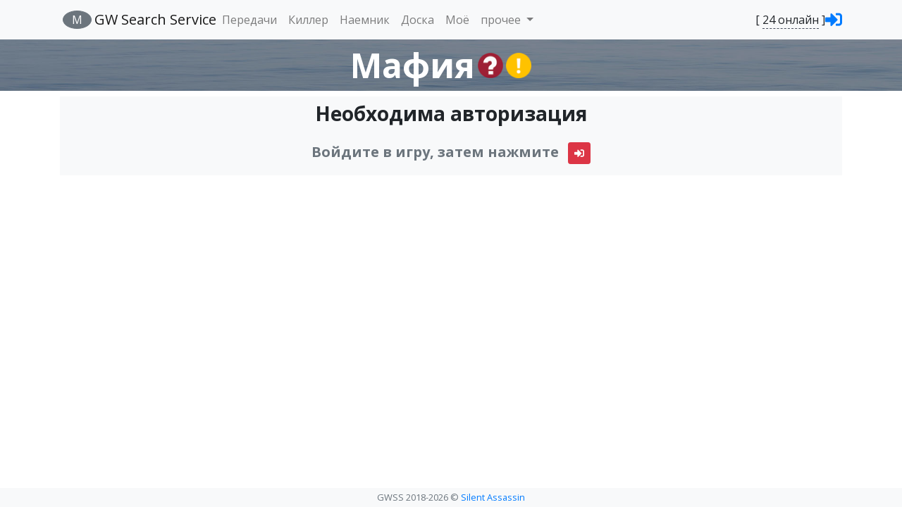

--- FILE ---
content_type: text/html; charset=UTF-8
request_url: https://gwss.ru/mafia
body_size: 19678
content:

<!DOCTYPE html>
<html lang="ru">

  <head>

    <meta charset="utf-8">
    <meta name="viewport" content="width=device-width, initial-scale=1, shrink-to-fit=no">
    <meta name="description" content="">
    <meta name="author" content="">

    <title>Мафия</title>

    <!-- Bootstrap core CSS -->
	<link rel="stylesheet" href="https://maxcdn.bootstrapcdn.com/bootstrap/4.0.0/css/bootstrap.min.css" integrity="sha384-Gn5384xqQ1aoWXA+058RXPxPg6fy4IWvTNh0E263XmFcJlSAwiGgFAW/dAiS6JXm" crossorigin="anonymous">

    <!-- Custom fonts for this template -->
    <link rel="stylesheet" href="https://use.fontawesome.com/releases/v5.5.0/css/all.css" integrity="sha384-B4dIYHKNBt8Bc12p+WXckhzcICo0wtJAoU8YZTY5qE0Id1GSseTk6S+L3BlXeVIU" crossorigin="anonymous">
    <link href="https://fonts.googleapis.com/css?family=Open+Sans:300,400,700,300italic,400italic,700italic" rel="stylesheet" type="text/css">

    <!-- Custom styles for this template -->
	<link href="css/landing-page.css" rel="stylesheet">
	<link href="css/custom.css?1596026863" rel="stylesheet">
	<link href="css/chat_mf.css?1595847529" rel="stylesheet">
	<link href="css/mf.css?1595847529" rel="stylesheet">
	
	<link rel="stylesheet" type="text/css" href="https://cdn.datatables.net/v/dt/jq-3.3.1/dt-1.10.18/r-2.2.2/rg-1.1.0/sc-1.5.0/sl-1.2.6/datatables.min.css"/>
 
	<script type="text/javascript" src="https://cdn.datatables.net/v/dt/jq-3.3.1/dt-1.10.18/r-2.2.2/rg-1.1.0/sc-1.5.0/sl-1.2.6/datatables.min.js"></script>
	
	<script type="text/javascript" src="https://cdnjs.cloudflare.com/ajax/libs/timer.jquery/0.7.0/timer.jquery.js"></script>

	
	
	<audio id="sound">
	  <source src="//www.soundjay.com/misc/sounds/bell-ringing-01.mp3" type="audio/mpeg">
	</audio>
	<audio id="soundStep">
	  <source src="//www.soundjay.com/button/sounds/button-37.mp3" type="audio/mpeg">
	</audio>
	<audio id="soundTime">
	  <source src="//www.soundjay.com/misc/sounds/briefcase-lock-6.mp3" type="audio/mpeg">
	</audio>
	

		<script type="text/javascript" language="javascript" >
			function getOnline(){ 
				$.get( "/counter1.php?set="+encodeURIComponent("17485663086975389a28be2"), function( data ) {
					if (data){
						var obj = JSON.parse(data);
						$( "div.online" ).text(" " + obj.cnt + " онлайн ");
						var lst="";
						for (var i=0; i<obj.mem.length; i++) {
							if (obj.mem[i].length <20)	lst += obj.mem[i] + "; ";
						}
						$( "div.online" ).attr("data-original-title", lst);
					}
				  
				});
			}
			getOnline();
			setInterval(getOnline, 30000);
			function getSpec(){ 
				$.get( "/mfspec.php?set="+encodeURIComponent("17485663086975389a28be2"), function( data ) {
					if (data){
						var obj = JSON.parse(data);
						$( "div.spec" ).text(" " + obj.spec_cnt + " spec");
						var lst="";
						for (var i=0; i<obj.spec_mem.length; i++) {
							lst += obj.spec_mem[i] + "; ";
						}
						$( "div.spec" ).attr("data-original-title", lst);
					}
				  
				});
			}
			getSpec();
			setInterval(getSpec, 30000);
			setTimeout(function(){ $('.alert').hide(); }, 3000);

			$.fn.dataTable.ext.errMode = 'throw';
			
			$(document).ready(function() {
				var nick = '';
				var user_id = '0';
				var sign = '';
				var game_id = -1;
				var log_id = -1;
				var step_num = 0;
				var my_role = '';
				var is_night = 0;
				var mid = 0;
				var my_img= '';
				var fast_check = 0;
				var tick;
				var tick_chat;
				var interval;
				var scroll_chat  =1;
				var scroll_win  = 0;
				var show_rez  = 0;;
				var play_sound  = 0;
				var ban = 0;
				var cur_step = 0;
				var lw=0;
				var anonim = 1;
				var anick = '';
				var sec =0, intsec;
				
				$('[data-toggle="tooltip"]').tooltip({trigger : 'hover'});

				var don = 0;
				function getMfOnline(){ 
					$(".input__box").prop('disabled', true);
						$.get( "/mfcounter.php?online=1&user_id=0", function(response) {
							if (response){
								var obj = JSON.parse(response);
								if (parseInt(obj.count)>0){
									$("#mf_count").text(obj.count);
									$("#mf_count").show();
									$("#gw").hide();
							
									var reg_id = obj.reg_id;
									var registred = parseInt(obj.registred);
									if (registred==0) {
										if (localStorage.getItem('mf_reg_id') !== reg_id){
											$('#dv_maf').modal({
											  keyboard: false,
											  backdrop: 'static'
											});
											localStorage.setItem('mf_reg_id', reg_id);
										}									
									}
								} else if(parseInt(obj.mute)>0) {
									$("#mf_count").text("M");
									$("#mf_count").show();
									$("#gw").hide();
									
								}
								else {
									$("#mf_count").text(" ");
									$("#mf_count").hide();
									$("#gw").show();
								}
							}	  
						});
					}
				getMfOnline();
				setInterval(getMfOnline, 10000);
				
				if (nick === "") $("div[id^='mf_']:not(#mf_auth)").hide();
				else  $('#mf_auth').hide();
				
				if(null != localStorage.getItem('mf_sound_start')) $('#cbSound').prop('checked', getBool('mf_sound_start'));
				if(null != localStorage.getItem('mf_sound_reg')) $('#cbSoundReg').prop('checked', getBool('mf_sound_reg'));
				if(null != localStorage.getItem('mf_anonim')) $('#cbAnonim').prop('checked', getBool('mf_anonim'));
				if(null != localStorage.getItem('mf_fake')) $('#cbFake').prop('checked', getBool('mf_fake'));
				if(null != localStorage.getItem('mf_sound_step')) $('#cbSoundStep').prop('checked', getBool('mf_sound_step'));
			
				var dt = $('#stat-grid').DataTable( {
					"processing": true,
					"serverSide": true,
					"responsive": true,
					"info": true,
					"ajax": {
						"url": "stat-grid-data.php",
						"type": "POST"
					},
					"language": {
						"url": "lang/Russian.json"},
					"order": [[ 6, 'desc' ]],
					"columnDefs": [
						{
						"targets": 0,
						"orderable": false
						},
						//{ "visible": false, "targets": 4 },
						{ "visible": false, "targets": 6 },
						{"className": "dt-center", "targets": [2]},
						{"className": "dt-center", "targets": [3]},
						{"className": "dt-center", "targets": [4]},
						{"className": "dt-center", "targets": [5]},
						{ "visible": false, "targets": 4 },
					],
					"columns":[
                       {"data" : 0},
					   {"data" : 1},
					   {"data" : 2},
					   {"data" : 3},
					   {"data" : 4},
					   {"data" : 5},
					   {"data" : 6},
					   
                      ],
					"displayLength": 25,
					"rowCallback": function( row, data, index ) {
						if ( data[1] === nick ) {
						  $(row).css('background-color', 'NavajoWhite');
						}
						
					},			
			
				} );
				
				var dtGame = $('#game-grid').DataTable( {
					"processing": true,
					"serverSide": true,
					"responsive": true,
					"info": false,
					"lengthChange": false,
					"searching": false,
					"ajax": {
						"url": "game-grid-data.php",
						"type": "POST"
					},
					"language": {
						"url": "lang/Russian.json"},
					"order": [[ 0, 'desc' ]],
					"columnDefs": [
						{ "visible": false, "targets": 0 },
						
						{"className": "dt-center", "targets": [1]},
						{"className": "dt-center", "targets": [2]},
						{"className": "dt-center", "targets": [3]},
						
					],
					"columns":[
					    
						{"data" : 0},
                        {"data": 1,
						render: function (data, type, row, meta) {
                                          if (type === 'display'){
											return '<a href="/mafia?log=' + row[0] + '" target="_blank">'+ data +'</a>';
										  } 
										  return data;
                                  }
                       },
					   
					   {"data" : 2},
					   {"data" : 3},
					   
					   
                      ],
					"displayLength": 10,
							
			
				} );
				
				var dtPoint = $('#point-grid').DataTable( {
					"processing": true,
					"serverSide": true,
					"responsive": true,
					"info": true,
					"ajax": {
						"url": "point-grid-data.php",
						"type": "POST"
					},
					"language": {
						"url": "lang/Russian.json"},
					"order": [[ 0, 'desc' ]],
					"columnDefs": [
						{"className": "dt-center", "targets": [1]},
						
					],
					"columns":[
                       {"data" : 0},
					   {"data" : 1},
					   {"data" : 2},
					   {"data" : 3},
                      ],
					"displayLength": 10,
							
			
				} );
				
			  dt.on( 'draw.dt', function () {
				var PageInfo = $('#stat-grid').DataTable().page.info();
					 dt.column(0, { page: 'current' }).nodes().each( function (cell, i) {
						cell.innerHTML = i + 1 + PageInfo.start;
					} );
				} );
				
				function getBool(str) {
					return localStorage.getItem(str) == 'true' ? true : false;
				}
				
				function check(){ 
				$.ajax({
						type: 'POST',
						url: 'game.php',
						data: 'event=check&nick=' + nick + "&user_id=" + user_id + "&sign=" + sign+ "&game_id=" + game_id+ "&log_id=" + log_id,
						cashe: false,
						async: true,
						success: function(response){
							if (response){
								var obj = JSON.parse(response);
								if (obj.err) {
									$("div[id^='mf_']:not(#mf_auth)").hide();
									$('#mf_auth').show();
								} 
								
								if (obj.state ==='reg') {
									$('#mf_reg').show();
									$('#dv_anonim').show();
									$('#dv_fake').show();
									var an = "";
									//if (obj.anonim == 1) an = ' анонимная ';
									$('#reg_shapka').text("Идет"+ an+" регистрация");
									var users = "<span class='text small font-weight-bold'>";
									for (var i=0; i<obj.users.length; i++) {
										if (obj.users[i].moder ==='1') users += "<font color='Crimson'>" +obj.users[i].nick + "; " +"</font>";
										else if (obj.users[i].ras ==='1') users += "<font color='Purple'>" +obj.users[i].nick + "; " +"</font>";
										else users +=  "<span class='text-success'>"+ obj.users[i].nick + "; " + "</span>";
										
									}
									users = users.trim().slice(0,-1);
									users +="</span>";
									
									$('#reg_user').html('Количество зарегистрированных: ' + obj.count+ '<br><span class="small font-italic">(минимальное кол-во участников: 6)</span>' +"<br>" + users);
									$('#reg_time').text('Закончится через ');
									if ($('#reg_time_tick').data('state')) $('#reg_time_tick').timer('remove');
									$('#reg_time_tick').timer({
										countdown: true,
										format:'%M:%S',
										duration: obj.time,    	
										callback: function() {	
											check();
										}
									});
									$('#btn_reg').show();
								}
								if (obj.state ==='reg_ok') {
									if (fast_check == 1) {
											fast_check = 0;
											clearInterval(interval);
										}
									$('#mf_reg').show();
									$('#dv_anonim').hide();
									$('#dv_fake').hide();
									$('#reg_shapka').text('Идет регистрация');
									var users = "<span class='text small font-weight-bold'>";
									for (var i=0; i<obj.users.length; i++) {
										if (obj.users[i].moder ==='1') users += "<font color='Crimson'>" +obj.users[i].nick + "; " +"</font>";
										else if (obj.users[i].ras ==='1') users += "<font color='Purple'>" +obj.users[i].nick + "; " +"</font>";
										else users +=  "<span class='text-success'>"+ obj.users[i].nick + "; " + "</span>";
									}
									users = users.trim().slice(0,-1);
									users +="</span>";
									$('#reg_user').html('Вы зарегистрированы. Количество зарегистрированных: ' + obj.count + '<br><span class="small font-italic">(минимальное кол-во участников: 6)</span>'+"<br>" + users);
									$('#reg_time').text('Закончится через ');
									$('#btn_reg').hide();
									if ($('#reg_time_tick').data('state')) $('#reg_time_tick').timer('remove');
									$('#reg_time_tick').timer({
										countdown: true,
										format:'%M:%S',
										duration: obj.time,    	
										callback: function() {	
											check();
										}
									});
								}
								if (obj.state ==='wait_game') {
									$('#mf_reg').show();
									$('#reg_shapka').text('Регистрация закончена');
									$('#reg_user').text('Идет раздача ролей..');
									$('#reg_time').text('');
									if ($('#reg_time_tick').data('state')) $('#reg_time_tick').timer('remove');
									$('#reg_time_tick').text('');
									$('#btn_reg').hide();
									if (obj.boom !==''){
										$('#ferm_id').attr("href", "http://www.gwars.io/ferma.php?id=" + obj.ferm_id);
										$('#ferm_id').attr('target','_blank');
										$('#ferm_id').text(obj.ferm_id);
										if (!$('#ferm_time').data('state'))
										{
											$('#ferm_time').timer({
												countdown: true,
												format:'%M:%S',
												duration: obj.time,    	
												callback: function() {	
													check();
												}
											});
										}
										$('#dv_ferm').modal({
										  keyboard: false,
										  backdrop: 'static'
										});
										
										if (play_sound == 0){
											if ($("#cbSound").is(':checked')) $('#sound')[0].play();
											play_sound=1;
										}
										
										/*
										$('#dv_ferm').on('hidden.bs.modal', function (e) {
										  check();
										});*/
									}
									
									if (fast_check == 0) {
										fast_check = 1;
										interval = setInterval(check, 2000);
									}
								}
								
								if (obj.state ==='no_reg') {
									if (fast_check == 1) {
										fast_check = 0;
										clearInterval(interval);
									}
									$('#mf_reg').show();
									$('#dv_anonim').show();
									$('#dv_fake').show();
									$('#reg_shapka').text('Новая игра');
									$('#reg_user').html('Вы можете начать новую игру, запустив регистрацию<br><span class="small">(минимальное кол-во участников: 6)</span>');
									//$('#reg_time').html("<span class='text small text-success'>Всего было выплачено <b>" + obj.gb +"</b> ГБ");
									$('#reg_time').text('');
									if ($('#reg_time_tick').data('state')) $('#reg_time_tick').timer('remove');
									$('#reg_time_tick').text('');
									$('#btn_reg').show();
									play_sound = 0;
								}
								
								if (obj.state ==='game') {
									//$('.navbar').addClass('d-none');
									//$('.masthead').addClass('d-none');
									clearInterval(tick);
									clearInterval(intsec);
									if (obj.status ==="голосование" || (obj.status ==="город спит" && my_role !=="mir" && my_role !=="")) intsec = setInterval(tiktak, 1000);
									$("#step_time").css('color', 'Black');
									if (fast_check == 1) {
										fast_check = 0;
										clearInterval(interval);
										tick =setInterval(check, 30000);
									}
									
									if (play_sound == 0){
										if ($("#cbSound").is(':checked')) $('#sound')[0].play();
										play_sound=1;
									}
									
									step_num = parseInt(obj.step);
									sec = parseInt(obj.time);
									
									if (cur_step < step_num){
										anonim = obj.anonim;
										anick = obj.my_nick;
										my_role = obj.my_role;
										if (obj.my_act == 1) $('#btn_mob').show();
										else $('#btn_mob').hide();
										$('#sel_mob').html('');
										if ($('#step_time').data('state')) $('#step_time').timer('remove');
										$("div[id^='mf_']").hide();
										$('#btn_last_word').hide();
										$('#mf_chat').show();
										$('#mf_mem').show();
										$('#mf_mob').show();
										game_id = obj.game_id;
										is_night = obj.is_night;
										if (obj.alive >= 0) $('#mf_chat_pan').show();
										else $('#mf_chat_pan').hide();
										if (is_night ==='0') $("#dv_step").css("background-color", "LightGoldenrodYellow");
										else $("#dv_step").css("background-color", "LightGray");
										
											
										$('#step_num').text(step_num);

										if ($("#cbSoundStep").is(':checked')) $('#soundStep')[0].play();
										
										$("#lst_roles").html('');
										  if (obj.roles){
											  var str='';
											  for(var i=0; i < obj.roles.length; i++){
												var rol = obj.roles[i];
												var color = "";
												var stype = whois(rol.name);
												switch(stype){
													case "maf": color= "Red";
													break;
													case "man": color= "DarkGray";
													break;
													case "obo": 
													color= "Red";
													if (obj.obo_wake==0) color= "Green";
													break;
													default: color = "Green";
												}
												str+= "<span style='color: " + color + "';>" +rusRole(rol.name);
												if (rol.cnt>1) str+= '(' + rol.cnt+ ')';
												str+='</span>; '

											  }
											  $('#lst_roles').html(str.trim().slice(0,-1));
										  }
											
										if(obj.status!=="") {
												$('#status').css("background-color", ""); 
												$('#status').text(obj.status); 
												if (obj.status ==="голосование") $('#status').css("background-color", "Orange");  
												else if (obj.status ==="казнь") $('#status').css("background-color", "LightPink");  
										}
											
										if (obj.is_night == 0 && step_num !=1) {
											$("#day").attr("src",'img/day.png');
											
											if (obj.status ==="голосование"){
												$("#tb_golos tbody").html('');
												  if (obj.golos){
													  for(var i=0; i < obj.golos.length; i++){
														var golos = obj.golos[i];
														$("#tb_golos").append("<tr><td>"+ golos.victim +"</td><td>"+ golos.cnt +"</td></tr>");
													  }
												  }
											  
												$('#tb_golos').show();
											}
										} else {
											if (step_num !=1)  $("#day").attr("src",'img/night.png');
											else if(step_num ==1) $("#day").attr("src",'img/day.png');
											$('#tb_golos').hide();
										}
										
										lw=obj.last_word;
										if (obj.time >0) {
											if (obj.last_word === user_id ) {
												$('#btn_chat').prop('disabled', false);
												$('#btn_last_word').show();
											}else if (obj.last_word !== '0' && obj.alive == 1){
												$('#btn_chat').prop('disabled', true);
											} else $('#btn_chat').prop('disabled', false);
											
											$('#step_time').timer({
												countdown: true,
												format:'%M:%S',
												duration: obj.time,    	
												callback: function() {	
													$('.my_act').hide();
													$('#step_time').text('00:00');
													if (obj.alive == 1) $('#btn_chat').prop('disabled', true);
													clearInterval(intsec);
												}
											});
										} else {
											$('.my_act').hide();
											$('#step_time').text('00:00');
											if (obj.alive == 1) $('#btn_chat').prop('disabled', true);
											check();
										}
											
										if(obj.mem)
										{
											var str="";
											var mf = 0;
											for (var i=0; i<obj.mem.length; i++) {
												var user = obj.mem[i];
												var image ='';
												if (user.role==='maf') {
													mf++;
													if (mf>5) mf=1;
												}
												if (user.alive === '0') image = 'rip_'+user.role+'.png';
												else if (user.role==='') image = 'unk.png';
												else {
													if (user.role==='maf') {
														image = user.role + mf +'.png';
													}
													else if (user.role==='adv') {
														image = "advokat" +'.png';
													}
													else image = user.role + '.png';
												}
												
												var action ='', cls ='';
												
												switch (user.action) {
												  case 'Казнить':
													cls = 'warning';
													break;
												  case 'Убить':
													cls = 'danger';
													break;
												case 'Суицид':
													cls = 'danger';
													break;
												case 'Напасть':
													cls = 'danger';
													break;
												  case 'Пробить':
													cls = 'info';
													break;
												case 'Узнать':
													cls = 'info';
													break;
												  case 'Лечить':
													cls = 'info';
													break;
												  case 'Спать':
													cls = 'info';
													break;
												case 'Взлом':
													cls = 'info';
													break;
												case 'Взрыв':
													cls = 'danger';
													break;
												case 'Следить':
													cls = 'info';
													break;
												}
												
												//mob
												var m_rip='', m_dis = '', m_role='';
												if (user.alive ==0) m_rip='[RIP]';
												if (user.action ==='')	m_dis = ' disabled';
												
												if (user.role !=='') m_role = '('+rusRole(user.role)+')';
												$('#sel_mob').append('<option  value='+ user.num +' data-value='+ encodeURI(user.nick) +m_dis+'>'+user.num+': ' + user.nick+ ' '+ m_role+ ' '+m_rip + '</option>');
												
												
												if (user.action !==''){
													action = "<button class='btn btn-"+ cls +" btn-sm my_act txt_act' value="+ user.num +" data-value="+ encodeURI(user.nick) +">"+ user.action +"</button>";
													$('#btn_mob').text(user.action);
													//2 but for cop
													/*
													if (my_role==='cop' && user.action ==='Пробить') {
														action += "<button class='btn btn-danger btn-sm my_act mt-2' style='font-size: 12px;' value="+ user.num +" data-value="+ encodeURI(user.nick) +">Убить</button>";
													}*/
												}
												
												var str_hack = '';
												if (user.hacked==1) str_hack = "border-success";
												
												var nick_light = '';
												var my_nick = nick;
												if (anonim ==1) my_nick= anick;
												if (user.nick === my_nick) {
													$("#my_img").attr("src",'img/' + image);
													
													if(my_role !=='kil' && my_role !=='maf' && my_role !=='adv' && is_night == 1 && obj.alive == 1){
														$('#btn_chat').prop('disabled', true);
													}
													nick_light='background-color: AntiqueWhite;';
												
												}
												else nick_light='background-color: LightGray;';
												var str_sn='';
												if(user.sn != 0) str_sn = 'sn';
												var str_mlink='';
												if (user.uid !=='')  str_mlink='<a href="'+ user.uid +'" target="_blank"><img class="mlink" src="https://gwss.io/img/mlink.png"></a>';
												var str_mod = '';
												if (user.moder == 1) str_mod = '<img class="position-absolute star" src="img/moderator.png" title="модератор">';
												var num_mask=''; 
												if (user.mask > 0) num_mask= ': '+user.mask +'%';
												var	str_mask ='';// '<img class="imask" src="img/mask.png" data-toggle="tooltip" title="Маскировка'+ num_mask +'">';
												str+= "<div class='col-0.5'><div class='card bg-light text-center m-1 mcard "+ str_hack +"'><div class='position-absolute mnum "+str_sn+"'>" + user.num +"</div>"+ str_mod + str_mlink +"<div class='crop'><img class='card-img-top ' src='img/" + image +"'></div>	 <div class='act-centered'>"+ action +"</div>"+ str_mask +" <span  class='txt_nick small text-truncate' style='"+ nick_light +"'>" + user.nick + "</span></div></div>";
											}
											
											//not gamer
											if (my_nick==="") $("#my_img").attr("src",'img/guest.png');

											$("#dv_mem").html('');
											$("#dv_mem").append(str);
											
											$('span[class^="txt_nick"]').on('click', function(){
												 $("#inp_chat").val($('#inp_chat').val() + $(this).text()+ " ");
												  $("#inp_chat").focus();
											});
											
											$(".tooltip").tooltip("hide");
											$('[data-toggle="tooltip"]').tooltip({trigger : 'hover'});
																						
											$('.my_act').click(function() {
												$.ajax({
													type: 'POST',
													url: 'game.php',
													data: 'event=action&nick=' + nick + "&user_id=" + user_id + "&sign=" + sign + "&game_id=" + game_id + "&step_num=" 
													+ step_num+ "&role=" + my_role + "&anick=" + anick + "&anonim=" + anonim + "&is_night=" + is_night+ "&num=" + $(this).attr('value')+ "&vnick=" + $(this).attr('data-value')+ "&act=" + $(this).text(),
													cashe: false,
													async: true,
													success: function(response){
														$('.my_act').hide();
														$('#btn_mob').hide();
														check();
													},
													error: function(xhr,status,errorThrown){
														console.log(errorThrown +'\n' + status +'\n' + xhr.statusText);
													}
												});
											});										
											
											$('#btn_mob').click(function() {
												$.ajax({
													type: 'POST',
													url: 'game.php',
													data: 'event=action&nick=' + nick + "&user_id=" + user_id + "&sign=" + sign + "&game_id=" + game_id + "&step_num=" 
													+ step_num+ "&role=" + my_role + "&anick=" + anick + "&anonim=" + anonim + "&is_night=" + is_night+ "&num=" + $("#sel_mob option:selected").attr('value')+ "&vnick=" + $("#sel_mob option:selected").attr('data-value')+ "&act=" + $(this).text(),
													cashe: false,
													async: true,
													success: function(response){
														$('.my_act').hide();
														$('#btn_mob').hide();
														check();
													},
													error: function(xhr,status,errorThrown){
														console.log(errorThrown +'\n' + status +'\n' + xhr.statusText);
													}
												});
											});	
											
											cur_step = step_num;
										}
									}
									
									
										
									
								}
								
								if (obj.state ==='game_end') {
									//if (log_id == -1) clearInterval(tick_chat);
									log_id = game_id;
									anonim = 0;
									lw=0;

									$("div[id^='mf_']").hide();
									$('.navbar').removeClass('d-none');
									$('.masthead').removeClass('d-none');
									
									if ($('#step_time').data('state')) $('#step_time').timer('remove');
									$("div[id^='mf_']").hide();
									if(!obj.my_act) $('#btn_mob').hide();
									$('#btn_last_word').hide();
									$('#mf_chat').show();
									$('#mf_mem').show();
									$('#mf_mob').show();
									$('#pan_status').hide();
									$('#btn_back').show();
									$('#mf_chat_pan').show();

									is_night = 0;
									if (obj.chat_on ==1) {
										if (ban==0){
											$('#btn_chat').prop('disabled', false);
										} else $('#btn_chat').prop('disabled', true);
									} else {
										$('#btn_chat').hide();
										$('#inp_chat').prop('disabled', true);
										clearInterval(tick_chat);
										clearInterval(tick);
									}
									$('#step_time').text('');
									$('#sel_mob').html('');
									
									if(obj.mem)
									{
										var str="";
										var mf = 0;
										for (var i=0; i<obj.mem.length; i++) {
											var user = obj.mem[i];
											var image ='';
											if (user.role==='maf') {
												mf++;
												if (mf>5) mf=1;
											}
											if (user.alive === '0') image = 'rip_'+user.role+'.png';
											else if (user.role==='') image = 'unk.png';
											else {
												if (user.role==='maf') {
													image = user.role + mf +'.png';
												}
												else if (user.role==='adv') {
													image = "advokat" +'.png';
												}
												else image = user.role + '.png';
											}

											var str_hack = '';
											if (user.hacked==1) str_hack = "border-success";
											
											//mob
											var m_rip='', m_dis = '', m_role='';
												if (user.alive ==0) m_rip='[RIP]';
												m_dis = ' disabled';
												
												if (user.role !=='') m_role = '('+rusRole(user.role)+')';
												$('#sel_mob').append('<option  value='+ user.num +' data-value='+ encodeURI(user.nick) +m_dis+'>'+user.num+': ' + user.nick+ ' '+ m_role+ ' '+m_rip + '</option>');
											
											var nick_light = '';
											if (user.nick === nick) {
												$("#my_img").attr("src",'img/' + image);
												my_role = user.role;
												nick_light='background-color: AntiqueWhite;';
											
											}
											else nick_light='background-color: LightGray;';
											str_anick="";
											if (user.anick!==user.nick) str_anick ="<span class='small txt_nick text-truncate'>" + user.anick + "</span>";
											var str_sn='';
											if(user.sn != 0) str_sn = 'sn';
											var str_mlink='';
											if (user.uid !=='')  str_mlink='<a href="'+ user.uid +'" target="_blank"><img class="mlink" src="https://gwss.io/img/mlink.png"></a>';
											var str_mod = '';
											if (user.moder == 1) str_mod = '<img class="position-absolute star" src="img/moderator.png" title="модератор">';
											var num_mask=''; 
											if (user.mask > 0) num_mask= ': '+user.mask +'%';
											var	str_mask =''; //'<img class="imask" src="img/mask.png" data-toggle="tooltip" title="Маскировка'+ num_mask +'">';
											str+= "<div class='col-0.5'><div class='card bg-light text-center m-1 mcard "+ str_hack +"'><div class='position-absolute mnum "+str_sn+"'>" + user.num +"</div>"+ str_mod + str_mlink +"<img class='card-img' src='img/" + image +"'>"+ str_mask +"	"+str_anick+" <span class='txt_nick small text-truncate' style='"+ nick_light +"'>" + user.nick + "</span></div></div>";
											
											
										}

										$("#dv_mem").html('');
										$("#dv_mem").append(str);
										
										$('span[class^="txt_nick"]').on('click', function(){
												 $("#inp_chat").val($('#inp_chat').val() + $(this).text()+ " ");
												  $("#inp_chat").focus();
											});
										
										$(".tooltip").tooltip("hide");
										$('[data-toggle="tooltip"]').tooltip({trigger : 'hover'});
			
									}
								
									var str ='';
									if(obj.win === 'mir') str ='<span class="text-success">Победа мирных жителей!</span>';
									else if(obj.win === 'man') str ='<span class="text-secondary">Победил маньяк!</span>';
									else str ='<span class="text-danger">Мафия победила!</span>';
									$('#ttl_finish').html(str);
									$("#tb_finish tbody").html('');
									  for(var i=0; i < obj.stat.length; i++){
										var user = obj.stat[i]
										var cls = ' class="table-warning"';
										if (user.nick!==nick) {
											cls='';
										}
										$("#tb_finish").append("<tr"+ cls +"><td>"+ user.num +"</td><td>"+ user.nick +"</td><td>"+ user.win +"</td><td>"+ user.game +"</td><td>"+ user.rp +"</td></tr>");
									  }
									
									$('#link_full_log').attr("href", "/mafia?log=" + log_id);
									if (show_rez ==0){
										show_rez =1;
										$('#dv_finish').modal({
										  keyboard: false,
										  backdrop: 'static'
										});
										
									}
									
									clearInterval(tick);
									tick =setInterval(check, 30000);
									

									
								}
								
								if (scroll_win ==1){
									var $target = $('html,body'); 
									$target.animate({scrollTop: $target.height()}, 1000);
								}
								
							}
						},
						error: function(xhr,status,errorThrown){
							check();
							console.log(errorThrown +'\n' + status +'\n' + xhr.statusText);
						}
					});
				}
				
				check();
				tick = setInterval(check, 10000);
				
				function get_golos(){
					if (log_id == -1){
						$.ajax({
							type: 'POST',
							url: 'game.php',
							data: 'event=golos&nick=' + nick + "&user_id=" + user_id + "&sign=" + sign+ "&game_id=" + game_id+ "&log_id=" + log_id + "&game_id=" + game_id + "&step_num=" 
													+ step_num + "&is_night=" + is_night,
							cashe: false,
							async: true,
							success: function(response){
							if (response){
								var obj = JSON.parse(response);
									if (obj.golos){
										$("#tb_golos tbody").html('');
										//if (obj.golos.length > 0) $("#tb_golos").append('<thead><tr class="d-none d-md-table-row"><th scope="col">№</th><th scope="col">Голосов</th></tr></thead>');										 
										 for(var i=0; i < obj.golos.length; i++){
											var golos = obj.golos[i];
											$("#tb_golos").append("<tr><td>"+ golos.victim +"</td><td>"+ golos.cnt +"</td></tr>");
										  }
									  }
								}
							},
							error: function(xhr,status,errorThrown){
								console.log(errorThrown +'\n' + status +'\n' + xhr.statusText);
							}
						});
					}
				}
				
				function rusRole(srole){
					switch (srole){
						case "maf":
							srole="Мафиози";
							break;
						
						case "obo":
							srole="Оборотень";
							break;

						case "doc":
							srole="Доктор";
							break;

						case "put":
							srole="Путана";
							break;

						case "man":
							srole="Маньяк";
							break;

						case "adv":
							srole="Адвокат";
							break;

						case "ved":
							srole="Ведьма";
							break;

						case "hac":
							srole="Хакер";
							break;

						case "sha":
							srole="Шахид";
							break;
							
						case "kil":
							srole="Киллер";
							break;
							
						case "bom":
							srole="Бомж";
							break;

						case "cop":
							srole="Коп";
							break;
						default: srole="Мир";
					}
					return srole;
				}
				
				function whois(srole){
					switch (srole){
						case "maf":
							stype="maf";
							break;
						
						case "kil":
							stype="maf";
							break;	
						
						case "obo":
							stype="obo";
							break;

						case "adv":
							stype="maf";
							break;


						case "man":
							stype="man";
							break;

						
						default: stype="mir";
					}
					return stype;
				}
				
				function get_chat(){ 
					if (game_id !=-1) {
						$.ajax({
							type: 'POST',
							url: 'chat.php',
							data: 'event=get&nick=' + nick + "&user_id=" + user_id + "&sign=" + sign  + "&mid=" + mid + "&game_id=" + game_id,
							cashe: false,
							async: true,
							success: function(msg){
								if(msg.length > 2){
								  var ref = 0;
								  var start_golos = 0;
								  var ref_golos = 0;
								  var obj = JSON.parse(msg);
								  for(var i=0; i < obj.length; i ++){
									if (mid < parseInt(obj[i].id)){
										mid = obj[i].id;
										var strn = '';
										var me =0;
										var my_nick = nick;
											if (anonim ==1) my_nick= anick;
											if (obj[i].nick  === my_nick && my_nick!=='')  me =1;
										
										if (obj[i].nick !=='') {
											strn = obj[i].nick+": ";
										}
										var strnum="";
										var nosel="";
										if (obj[i].step_num>0) strnum = obj[i].step_num;
										if ((log_id == -1) && (parseInt(strnum)%2==0)) nosel = "noselect";
										str = "<span style='color: DarkGray;' class ='text small'>" +  strnum + "</span> "+ strn +obj[i].text;
										if (me==1) str = "<span style='background-color: Cornsilk;'>" +str+ "</span>";
										else if (obj[i].text.indexOf(my_nick) != -1 && obj[i].nick !=='' && my_nick !=='') str = "<span style='background-color: PeachPuff;'>" +str+ "</span>";
										$("#tb_chat").append("<tr class='"+ nosel +"'><td>"+str+"</td></tr>");
										if(obj[i].text.indexOf("--ref--") != -1) ref=1;
										if(obj[i].text.indexOf("--startgolos--") != -1) start_golos=1;
										if(obj[i].text.indexOf("--refgolos--") != -1) ref_golos=1;
									}
								  }
								  
								  if(scroll_chat  == 1)
									{
										$('#dv_chat').animate({
										scrollTop: 100000
										}, 1000);
									}
								  
								  if (log_id == -1){
									if (ref==1) {
										check();
									}
								    else if (start_golos==1){
										cur_step = cur_step-1;
										check();
									}
									else if (ref_golos==1) get_golos();
								  }
								   
								   
								   
								  
								}
								
								
							},
							error: function(xhr,status,errorThrown){
								console.log(errorThrown +'\n' + status +'\n' + xhr.statusText);
							}
						});
					}
				}
				
				function tiktak(){
					sec--;
					if (sec<=10 && sec>0) {
						if ($("#cbSoundStep").is(':checked')) $('#soundTime')[0].play();
						if (sec % 2 == 0) $("#step_time").css('color', 'Red');
						else $("#step_time").css('color', 'Black');
					}
					
				}				
				
				
				get_chat();
				tick_chat = setInterval(get_chat, 2000);
				
				$('#btn_chat').on('click', function(){
					var text = $("#inp_chat").val();
					      if(text.trim() != ""){
							$("#inp_chat").val('');
							$.ajaxSetup({url: "chat.php", type: "POST",data: 'event=set&nick=' + nick + "&user_id=" + user_id + "&anick=" + anick + "&anonim=" + anonim + "&sign=" + sign  
								+ "&game_id=" + game_id + "&is_night=" + is_night + "&text=" + encodeURIComponent(text)  + "&step_num=" + step_num  + "&lw=" + lw});
							$.ajax();
						  }
				});
				
				$('#inp_chat').keypress(function(e){
					if(e.which == 13 && !$('#btn_chat').is(':disabled')) {
					  $('#btn_chat').click();
					}
				  });
				 
				$('#help').on('click', function(){
					$('#dv_rules').modal({
					});
				});
				
				$('#stats').on('click', function(){
					$('#dv_stats').modal({
					});
				});
				
				$(window).scroll(function() {
				   if($(window).scrollTop() + $(window).height() == $(document).height()) {
					   scroll_win = 1;
				   } else scroll_win = 0;
				});
				
			
				
				$('#dv_chat').on('scroll', function() {
					if($(this).scrollTop() + $(this).innerHeight() >= $(this)[0].scrollHeight - 20) {
						scroll_chat = 1;
						
					} 
					
					
					else scroll_chat = 0;
				});
    
				
				$('#btn_reg').on('click', function(){
					var reg_anonim = 0, reg_fake=0;
					if ($("#cbFake").is(':checked')) reg_fake=1;
					else if ($("#cbAnonim").is(':checked')) reg_anonim=1;
					if (ban ==1){
						$('#dv_ban').modal({
						  keyboard: false,
						  backdrop: 'static'
						});
					} else{
						$.ajax({
						type: 'POST',
						url: 'game.php',
						data: 'event=reg&nick=' + nick + "&user_id=" + user_id + "&sign=" + sign + "&anonim=" + reg_anonim + "&fake=" + reg_fake,
						cashe: false,
						async: true,
						success: function(response){
								if (response){
								var obj = JSON.parse(response);
								if (obj.err_reg) {
										$("body").prepend('<div class="alert alert-danger alert-fixed text-center" role="alert">'+ obj.err_reg +'</div>'); 
										$('.alert').delay(3000).fadeOut('slow');
									} 
								}
								$('#dv_fake').hide();
								$('#dv_anonim').hide();
								$('#btn_reg').hide();
								check();
							},
							error: function(xhr,status,errorThrown){
								console.log(errorThrown +'\n' + status +'\n' + xhr.statusText);
							}
						});
					}
					
				});
				
				$('#btn_last_word').on('click', function(){
					$.ajax({
						type: 'POST',
						url: 'game.php',
						data: 'event=lastword&nick=' + nick + "&user_id=" + user_id + "&sign=" + sign + "&game_id=" + game_id+ "&step_num=" + step_num,
						cashe: false,
						async: true,
						success: function(response){
							$('#btn_last_word').hide();
							check();
							},
							error: function(xhr,status,errorThrown){
								console.log(errorThrown +'\n' + status +'\n' + xhr.statusText);
							}
						});
					
				});
				
				
				$('#help').css('cursor', 'pointer');
				$('#phrase').css('cursor', 'pointer');
				$('#stats').css('cursor', 'pointer');
				$('#concurs').css('cursor', 'pointer');

				$('#cbSound').click(function () {
					if ($(this).prop('checked')) {
						   localStorage.setItem('mf_sound_start', true);
						}
						else {
						   localStorage.setItem('mf_sound_start', false);
						}
				});
				
				$('#cbSoundReg').click(function () {
					if ($(this).prop('checked')) {
						   localStorage.setItem('mf_sound_reg', true);
						}
						else {
						   localStorage.setItem('mf_sound_reg', false);
						}
				});
				
				$('#cbAnonim').click(function () {
					if ($(this).prop('checked')) {
						   localStorage.setItem('mf_anonim', true);
						}
						else {
						   localStorage.setItem('mf_anonim', false);
						}
				});
				
				$('#cbFake').click(function () {
					if ($(this).prop('checked')) {
						   localStorage.setItem('mf_fake', true);
						}
						else {
						   localStorage.setItem('mf_fake', false);
						}
				});
				
				$('#cbSoundStep').click(function () {
					 if ($(this).prop('checked')) {
						   localStorage.setItem('mf_sound_step', true);
						}
						else {
						   localStorage.setItem('mf_sound_step', false);
						}
				});
				
				 
				$("#inp_chat").val('');
				
				
				
			} );
			
		</script>
		
	
	
  </head>

  <body>

	<wrapper class="d-flex flex-column">
		
		<nav class="navbar navbar-expand-lg navbar-light bg-light">
		  <div class="container">
			 <a href="/mafia" class="btn rounded-circle btn-secondary mx-1 py-0 none" data-toggle="tooltip" title="Мафия" id="gw">M</a><a href="/mafia" class="btn rounded-circle btn-danger mx-1 py-0 none" data-toggle="tooltip" title="Мафия: скоро игра" id="mf_count"></a><a class="navbar-brand mx-auto" href="/"><span class="d-none d-sm-block">GW Search Service</span><span class="d-block d-sm-none">GWSS</span></a><!--&nbsp;<span class="text text-muted">&&</span>&nbsp;<a class="navbar-brand mx-auto" href="/mafia">Mafia</a>-->
			  <button class="navbar-toggler" type="button" data-toggle="collapse" data-target="#navbarSupportedContent" aria-controls="navbarSupportedContent" aria-expanded="false" aria-label="Toggle navigation">
				<span class="navbar-toggler-icon"></span>
			  </button>

			  <div class="collapse navbar-collapse" id="navbarSupportedContent">
				<ul class="navbar-nav mr-auto">
				<li class="nav-item">
					<a class="nav-link" href="/transfer">Передачи</a>
				  </li>
				  <li class="nav-item">
					<a class="nav-link" href="/killer">Киллер</a>
				  </li>
				  <li class="nav-item">
					<a class="nav-link" href="/naemnik">Наемник</a>
				  </li>
				  <li class="nav-item">
					<a class="nav-link" href="/market">Доска</a>
				  </li>
				 <!-- <li class="nav-item">
					<a class="nav-link" href="/tf">ТФ</a>
				  </li> -->
				  <li class="nav-item">
					<a class="nav-link" href="/my">Моё</a>
				  </li>
				  
				  <li class="nav-item dropdown">
					<a class="nav-link dropdown-toggle" href="#" id="navbarDropdownMenuLink" data-toggle="dropdown" aria-haspopup="true" aria-expanded="false">
					  прочее
					</a>
					<div class="dropdown-menu" aria-labelledby="navbarDropdownMenuLink">
					
					
					  <!-- <a class="dropdown-item" href="/bonus">Бонус</a> -->
					  <a class="dropdown-item" href="/dinamit">Динамит</a>
					  <a class="dropdown-item" href="/fish">Рыбка</a>
					  <a class="dropdown-item" href="/upgrade">Апгрейд</a>
					  <!-- <a class="dropdown-item" href="/sanitar">Санитар</a> -->
					  <a class="dropdown-item" href="/saler">Торговля</a>
					
					</div>
				  </li>
  
				</ul>
				<form class="form-inline">
				  [&nbsp;<div class="online" data-toggle="tooltip" data-placement="bottom"></div>&nbsp;] 				   <a href="/donate" data-toggle="tooltip" title="Поддержи проект"><span style="font-size: 1.5em; color: green;"><i class="fas none fa-donate mx-1"></i></span></a>
				  <a href="http://www.gwars.io/cross-server-login.php?site_id=21&url=https://gwss.ru" class="my-0" data-toggle="tooltip" title="Авторизоваться"><span style="font-size: 1.5em; "><i class="fas fa-sign-in-alt"></i></span></a>				</form>
		  </div>
		</nav>
		
		<main class="flex-fill">
			<header class="masthead text-white text-center mb-2">
			  <div class="overlay"></div>
			  <div class="container">
				<div class="row">
				  <div class="col mx-auto">
					<h1 class="d-inline">Мафия</h1><img id="help" class="img-fluid align-baseline pl-1 help" src="img/help.png" data-toggle="tooltip"  title="Справка"><a href="phrase" target="_blank"><img id="phrase" class="img-fluid align-baseline pl-1 phrase" src="img/phrase.png" data-toggle="tooltip"  title="Предложить фразу"></a><!--<img id="stats" class="img-fluid align-baseline pl-1" src="img/stats.png" data-toggle="tooltip" title="Детализация">-->					
				  </div>
				  <div class="col-auto  my-auto ">
					  <div class="text d-none d-sm-block" id="info_nick"></div>
					  <div class="text small font-weight-bold" id="info_rp"></div>
					</div>
				</div>
			  </div>
			</header>
			
			<div class="page-header">

			<div class="h-100 none mb-3" id="mf_auth">
			  <header class="container h-100">
				<div class="d-flex align-items-center justify-content-center h-100 bg-light">
				  <div class="d-flex flex-column">
					<h3 class="text  align-self-center p-2">Необходима авторизация</h3>
					<h5 class="text text-muted align-self-center p-2">Войдите в игру, затем нажмите  <a class="btn btn-sm btn-danger   ml-2" href="http://www.gwars.io/cross-server-login.php?site_id=21&url=https://gwss.ru"> <i class="fas fa-sign-in-alt" aria-hidden="true"></i></a></h5>
				  </div>
				</div>
			  </header>
			</div>
			
			<div class="h-100 mb-3 none" id="mf_reg">
			  <header class="container h-100">
				<div class="d-flex align-items-center justify-content-center h-100 bg-light">
				  <div class="flex-column text-sm-center p-2">
					<div class="quotediv">
						<span class="text text-muted align-self-center p-3">$$$ Информация для спонсора по конкурсам! $$$</span><br>
						<span class="text text-muted align-self-center p-3">Требования со стороны администрации GW:</span><br>
						<span class="text text-muted align-self-center p-3">- не больше 300к за раз;</span><br>
						<span class="text text-muted align-self-center p-3">- не больше миллиона в общей сумме в неделю;</span><br>
						<span class="text text-muted align-self-center p-3">- объявление о конкурсе на синд. форуме #2350</span>
					</div>
					<h3 id ="reg_shapka" class="text align-self-center p-2"></h3>
					
					<h5 id ="reg_user" class="text text-muted align-self-center p-2"></h5>
					<h5 id ="reg_time" class="text text-muted align-self-center p-2 d-inline"></h5><h5 id="reg_time_tick" class="d-inline text text-muted"></h5>
					
					<h5 class="text text-muted align-self-center p-3"><button class="btn btn-primary none" type="submit" id="btn_reg">Играть</button></h5>
					
					<div class ="text none " id="dv_fake">
						<div class="custom-control custom-checkbox d-inline " >
						  <input type="checkbox" class="custom-control-input" id="cbFake">
						  <label class="custom-control-label small" for="cbFake">аноним (цена 1 Rp)</label>
						</div>
					</div>

					<div class ="text none " id="dv_anonim">
						<div class="custom-control custom-checkbox d-inline" >
						  <input type="checkbox" class="custom-control-input" id="cbAnonim">
						  <label class="custom-control-label small" for="cbAnonim">поменяться никами</label>
						</div>
					</div>
					<div class ="text">
						<div class="custom-control custom-checkbox d-inline">
						  <input type="checkbox" class="custom-control-input " id="cbSoundReg">
						  <label class="custom-control-label small" for="cbSoundReg">пищать начало регистрации</label>
						</div>
					</div>
					<div class ="text">
						<div class="custom-control custom-checkbox d-inline" >
						  <input type="checkbox" class="custom-control-input " id="cbSound">
						  <label class="custom-control-label small" for="cbSound">пищать начало игры</label>
						</div>
					</div>
					
				  </div>
				</div>
				
				<div class="container pt-3 text-center d-none d-md-block">
						<img class="img-fluid text-center" src="img/screen_lamp.jpg">
						<p class="text-muted mb-0"><a href="js/mafiaLamp.user.js">Скрипт-лампа</a> для настольных браузеров (работает с задержкой)</p>
					</div>
				
			  </header>
			  
			  
			  
			  <div class="container mb-3 p-2">
						<h4 class="mb-4 text text-center text-muted mt-4">Прошедшие игры</h4>
						<table id="game-grid"   class="stripe hover row-border compact nowrap" style="width:100%">
								<thead>
									<tr>
										<th>id</th>
										<th>Время</th>
										<th>Количество</th>
										<th>Победа</th>
										
										
									</tr>
								</thead>
						</table>
					</div>
									
					<div class="container p-2">
						<h4 class="mb-4 text text-center text-muted">Рейтинг игроков</h4>
						<table id="stat-grid"   class="stripe hover row-border compact nowrap" style="width:100%">
								<thead>
									<tr>
										<th></th>
										<th>Ник</th>
										<th>Побед</th>
										<th>Игр</th>
										<th>Ливов</th>
										<th>Rp</th>
										<th>rating</th>
									</tr>
								</thead>
						</table>
					</div>
			  
			</div>
			
			<div class="container-fluid mb-2 none" id="mf_mem">
				
					<div class="row justify-content-center" id="dv_mem">
					</div>
				
			</div>
		
	

	<div class="container my-2 none"> <!--d-block d-sm-none-->
		<div class="none" id="mf_mob">
			<div class="row">
				<div class="col">
					<select class="custom-select custom-select-sm " id="sel_mob">
							  
					</select>
				</div>
				<div class="col-auto">
					<button class="btn btn-secondary btn-sm" type="submit" id="btn_mob"></button>
				</div>
			</div>
		</div>
  </div>
 

		<div class="container mb-1 none" id="mf_chat" >
			<div class="row mb-2 border border-top-0 border-right-0 rounded">
				<div class="col-lg-3 col-md-3 order-lg-2 order-md-2 border-top border-right pt-1 pt-sm-2 pb-2" style="background-color: LightGoldenrodYellow;" id="dv_step"><!--LightGray--LightGoldenrodYellow-->
					<div class="row" id = "pan_status">
						<div class="col-9 col-md-12 mb-0 text-center">
							<div class="row">
								<div class="col-auto block mx-auto">
									<div class="circle " id="is_night">
										<p id="step_num"></p>
									</div>
								</div>
								<div class="col-auto mx-auto"><img class="img-fluid" id ="day" src=""></div>
								<div class="col-auto my-auto font-weight-bold mx-auto mt-2 small"><span id="status"></span></div>
								
							</div>
							
							
							<div class="text-right m-1">
								<div class="d-inline font-weight-bold"  id="step_time"></div>
								<div class="container mb-0 d-inline" id="dvSoundStep">
										<div class="custom-control custom-checkbox mx-auto d-inline text-right" >
										  <input type="checkbox" class="custom-control-input " id="cbSoundStep">
										  <label class="custom-control-label small text-muted" for="cbSoundStep">пищать</label>
										</div>
								</div>
							</div>
							
							<p class="mb-0 steptxt" id="lst_roles"></p>
						</div>		
						<div class="col-3 col-md-12 text-center mx-auto p-md-2">
							<div class="row">
								<div class="col-auto mx-auto">
									<div class="d-none d-md-block "><img class="img-fluid" id ="my_img" src=""></div> 
								</div>	
								<div class="col-auto mx-auto pt-md-2">
									<table class="table table-hover table-sm none steptxt mb-0 "  id="tb_golos">			
										  <thead >
											<tr class="d-none d-md-table-row">
											  <th scope="col">№</th>
											  <th scope="col">Голосов</th>
											</tr>
										  </thead>
										  <tbody>	
										  </tbody>
									</table>
								</div>
							</div>
						</div>
					</div>
				</div>
				<div class="col-lg-9 col-md-9 order-lg-1 order-md-1 border-top border-right bg-light pt-1" id="dv_chat" style="overflow:auto; height:50vh;">
					<table id="tb_chat" class="table table-sm" cellpadding="0" cellspacing="0"  border="0" width="100%" style="font-size: 13px;">
								 <tbody>	
								  </tbody>
					</table>
					 
				</div>
				
				
				
			</div>
			
			<div class="row mb-2" id="mf_chat_pan">
				
				<div class="col p-0 pl-1">
					<input class="form-control form-control-sm" type="text" id="inp_chat" maxlength="200" placeholder="Ваше сообщение">
					 
				</div>
				
				<div class="col-auto p-0 pl-1">
					<button class="btn btn-primary btn-sm" type="submit" id="btn_chat" disabled>Отправить</button>
				</div>
				
				<div class="col-auto p-0 pl-1">
					<a href="/mafia"><button class="btn btn-secondary btn-sm none" type="submit" id="btn_back"><i class="fas fa-window-close"></i></button></a>
				</div>
				
				<div class="col-auto p-0 pl-1">
					<button class="btn btn-secondary btn-sm none" type="submit" id="btn_last_word"><i class="fas fa-check-square"></i></button>
				</div>
				
			</div>
		
			
		</div>
			
			
		</div>	
		
		<div class="modal fade" id="dv_ferm" tabindex="-1" role="dialog" aria-labelledby="dv_ferm" aria-hidden="true">
		  <div class="modal-dialog modal-dialog-centered" role="document">
			<div class="modal-content">
			  <div class="modal-header">
				<h5 class="modal-title text-danger" id="ttl_ferm">ЗАДАНИЕ МАФИОЗИ</h5>
				<button type="button" class="close" data-dismiss="modal" aria-label="Close">
				  <span aria-hidden="true">&times;</span>
				</button>
			  </div>
			  <div class="modal-body">
				<p class='text'>Вам досталась роль <b><u>МАФИОЗИ</u></b>, но чтобы заполучить ее, нужно <b>подорвать грядку</b> жадного фермера! <u>(проверяется наличие кратера)</u> </p>
				<pre class='text lead'>Ваша цель: <a href="" id="ferm_id"></a></pre>
				<pre class='text lead'>Время на выполнение: <b><span id="ferm_time" class="bg-warning"></span></b></pre>
			  </div>
			  <div class="modal-footer">
				<button type="button" class="btn btn-secondary" data-dismiss="modal">Закрыть</button>
			  </div>
			</div>
		  </div>
		</div>
		
		<div class="modal fade" id="dv_ban" tabindex="-1" role="dialog" aria-labelledby="dv_ban" aria-hidden="true">
		  <div class="modal-dialog" role="document">
			<div class="modal-content">
			  <div class="modal-header">
				<h5 class="modal-title text-danger" id="ttl_ferm">АККАУНТ ЗАБЛОКИРОВАН</h5>
				<button type="button" class="close" data-dismiss="modal" aria-label="Close">
				  <span aria-hidden="true">&times;</span>
				</button>
			  </div>
			  <div class="modal-body">
				<p class='text'><b>Модератор:</b> </p>
				<p class='text'><b>Срок:</b> </p>
				<p class='text'><b>Причина:</b> </p>

			  </div>
			  <div class="modal-footer">
				<button type="button" class="btn btn-secondary" data-dismiss="modal">Закрыть</button>
			  </div>
			</div>
		  </div>
		</div>
		
		<div class="modal fade" id="dv_rules" tabindex="-1" role="dialog" aria-labelledby="dv_rules" aria-hidden="true">
		  <div class="modal-dialog modal-lg" role="document">
			<div class="modal-content">
			  <div class="modal-header">
				<h5 class="modal-title" id="ttl_ferm">ПРАВИЛА</h5>
				<button type="button" class="close" data-dismiss="modal" aria-label="Close">
				  <span aria-hidden="true">&times;</span>
				</button>
			  </div>
			  <div class="modal-body">
				 <p class='text'> Привет, на самом деле правила очень просты!</p>
				   <p class='text'>Существуют три команды: <span class='text text-success'><b>МИРНЫЕ</b></span>, <span class='text text-danger'><b>МАФИЯ</b></span> и <span class='text text-secondary'><b>МАНЬЯК</b></span>. 
				 <p class='text'>Если вы - мафиози, вы видите своих; ваша задача - убить всех мирных и маньяка.</p>
				 <p class='text'>Если вы - мирный, вы не знаете кто есть кто; ваша задача - при дневном голосовании казнить мафию и маньяка.</p>
				 <p class='text'>Если вы - маньяк, вы - одиночка;  ваша задача - зарезать всех.</p>

				<p class='text'>Спец.персонажи могут использовать дополнительные возможности ночью. </p>

				<p class='text text-success'><b>МИРНЫЙ ЖИТЕЛЬ</b></p>
				<p class='text'>Базовая роль. Нет никаких особенностей, кроме как возможности голосовать днем. Если вы МИР, то в ваших интересах ОБЩАТЬСЯ И ДЕЛИТЬСЯ ПОДОЗРЕНИЯМИ и ни в коем случае не МОЛЧАТЬ. <u>Молчунов убивают быстро!</u> </p>

				<p class='text text-success'><b>ОБОРОТЕНЬ</b></p>
				<p class='text'>Оборотень не знает о своей сущности, поэтому не видит мафов, но мафы его видят. Играет на стороне мирных жителей до того, пока не убьют всех мафов. Когда всех мафов убивают, переходит на темную сторону и начинает убивать. Не превращается, если выживших участников меньше 4. Появляется в игре при количестве участников - 6.</p>

				<p class='text text-success'><b>КОП</b></p>
				<p class='text'>Проверяет игроков, открывая роль. Если проверяемый оказался мафом, то пристреливает его на месте. Если проверяет маньяка, то покажет как мирный житель. Играет за мирных жителей. Появляется в игре при количестве участников - 6.</p>
				
				<p class='text text-success'><b>ПУТАНА</b></p>
				<p class='text'>Спит ночью с игроком, лишая его возможности использовать спец. способности, а днем дает ему алиби при голосовании, т.е. игрок не может быть казнен. Если идет к маньяку, то умирает этой же ночью.
				Не может спать с одним и тем же 2 ночи подряд. Играет за мирных жителей. Появляется в игре при количестве участников - 8.</p>

				<p class='text text-success'><b>ДОКТОР</b></p>
				<p class='text'>Может спасти одного игрока ночью, в том числе самого себя. Не может лечить 2 раза подряд одного и того же. Играет за мирных жителей. Появляется в игре при количестве участников - 11.</p>

				<p class='text text-success'><b>ШАХИД</b></p>
				<p class='text'>Если шахида убивают или казнят, то он взрывает жертву. Играет на стороне мирных жителей, поэтому жертвой стоит выбирать потенциальных злодеев. Появляется в игре при количестве участников - 15.</p>
				
				<!--
				<p class='text text-success'><b>ВЕДЬМА</b></p>
				<p class='text'>Рыжая бестия, играет за мирных жителей, без спец.способностей. Однако ее нельзя убить 2 дня и 2 ночи. Играет за мирных жителей. Появляется в игре при количестве участников - 18.</p>
				-->
				<p class='text text-success'><b>ХАКЕР</b></p>
				<p class='text'>Взламывает игрока ночью и раскрывает роль на всеобщее обозрение. Играет на стороне мирных жителей.  Если проверяет маньяка, то покажет как мирный житель. Появляется в игре при количестве участников - 17.</p>
				
				<p class='text text-success'><b>БОМЖ</b></p>
				<p class='text'>Ночью может следить за одним из игроков. Если наблюдаемого ночью убивают, то рассказывает подробности преступления. Не может следить за одним и тем же 2 ночи подряд. Играет на стороне мирных жителей. Появляется в игре при количестве участников - 19.</p>
				
				<p class='text text-danger'><b>МАФИОЗИ</b></p>
				<p class='text'>Все игроки мафии знакомы друг с другом, и имеют право убить одного из игроков ночью. Также ночью им доступен свой чат, в котором они могут обсуждать свои коварные планы.</p>
				
				<p class='text text-danger'><b>АДВОКАТ</b></p>
				<p class='text'>Подкупленный мафией адвокат. Вскрывает ночью роль одного игрока для мафов. Общается в ночном чате вместе с мафией. Если проверяет маньяка, то покажет как мирный житель. Если умирают все мафы, адвокат начинает стрелять. Играет в команде мафиози. Появляется в игре при количестве участников - 14.</p>
				
				<p class='text text-danger'><b>КИЛЛЕР</b></p>
				<p class='text'>Независимый стрелок мафии, самостоятельно выбирает жертву. Общается в ночном чате вместе с мафией. Играет в команде мафиози. Появляется в игре при количестве участников - 19.</p>
				
				<p class='text text-secondary'><b>МАНЬЯК</b></p>
				<p class='text'>Роль-одиночка. Убивает кого хочет. Выигрывает игру, если остается один на один с любым игроком. Появляется в игре при количестве участников - 14.</p>
				<br>
				
				<p class='text  text-primary'><b>ГОЛОСОВАНИЕ</b></p>
				<p class='text'>Голосование - обязательная процедура игры. Днем жители решают кого казнить. <u>Важно: если вы пропустили 2 хода, игра вас кикнет!</u>
				<br><br>
				<!--
				<div class="bg-warning">
				<p class='text  bg-danger p-2'><b>ЗАПРЕЩЕНО:</b></p>
				<ul>
				<li>Хамство и оскорбления в адрес игроков (степень морального ушерба и строгость наказания определяется модератором) </li>
				<li>Неадекватное поведение под чужим ником при обмене (на усмотрение модератора) </li>
				<li>Слив ролей вне мафии (в гв, месенджерах и прочее) </li>
				<li>Слив ролей из своей команды во время игры (на усмотрение модератора) </li>
				<li>Флуд </li>
				<li>Читерство (намеренное использование багов) </li>
				</ul>
				<p class='text p-2'>За нарушение данных правил <u><b>модераторы</b> будут наказывать нарушителей</u>. <br><br>
				<i>Я призываю всех Вас к уважению участников игры. Человек может "тупить" по разным причинам: новичек или же, элементарно, занятость на работе. И это ни в коем случае не повод для оскорблений. 
Будьте добрее, пожалуйста. </i>
				</div>
				<br>-->
				
				<p class='text lead'><b>Помните, мафия - это игра, строящаяся на общении. Думайте, убеждайте других в своей правоте!</b></p>
			  
				
			  
				
				
			  </div>
			  <div class="modal-footer">
				<button type="button" class="btn btn-secondary" data-dismiss="modal">Закрыть</button>
			  </div>
			</div>
		  </div>
		</div>
			
		<div class="modal fade" id="dv_stats" tabindex="-1" role="dialog" aria-labelledby="dv_stats" aria-hidden="true">
		  <div class="modal-dialog modal-lg" role="document">
			<div class="modal-content">
			  <div class="modal-header">
				<h5 class="modal-title" id="ttl_ferm">Детализация</h5>
				<button type="button" class="close" data-dismiss="modal" aria-label="Close">
				  <span aria-hidden="true">&times;</span>
				</button>
			  </div>
			  <div class="modal-body">
				 <table id="point-grid"   class="stripe hover row-border compact nowrap" style="width:100%">
							<thead>
								<tr>
									<th>Игра</th>
									<th>Ник</th>
									<th>Роль</th>
									<th>Rp</th>
								</tr>
							</thead>
				</table>
				
				
			  </div>
			  <div class="modal-footer">
				<button type="button" class="btn btn-secondary" data-dismiss="modal">Закрыть</button>
			  </div>
			</div>
		  </div>
		</div>	
			
			
		<div class="modal fade" id="dv_finish" tabindex="-1" role="dialog" aria-labelledby="dv_finish" aria-hidden="true">
		  <div class="modal-dialog modal-dialog-centered" role="document">
			<div class="modal-content">
			  <div class="modal-header">
				<h5 class="modal-title" id="ttl_finish"></h5>
				<button type="button" class="close" data-dismiss="modal" aria-label="Close">
				  <span aria-hidden="true">&times;</span>
				</button>
			  </div>
			  <div class="modal-body">
				<pre class='text lead text-center'>ТОП-10 победителей</pre>
				<table class="table table-sm table-responsive-sm" id="tb_finish" style="-size: 13px;">
				  <thead>
					<tr>
					  <th scope="col">#</th>
					  <th scope="col">Ник</th>
					  <th scope="col">Побед</th>
					  <th scope="col">Игр</th>
					  <th scope="col">Rp</th>
					</tr>
				  </thead>
				  <tbody>
					
				  </tbody>
				</table>
			  </div>
			  <div class="modal-footer">
				<a href="" id="link_full_log"><button type="button" class="btn btn-secondary">Полный лог</button></a>
				<button type="button" class="btn btn-secondary" data-dismiss="modal">Закрыть</button>
			  </div>
			</div>
		  </div>
		</div>

		   		</main>
		
		<footer class="footer bg-light d-none d-md-block p-1">
		  <div class="container-fluid">
			<div class="row">
			  <div class="col-lg-12 text-center">
				<p class="text-muted small my-auto">
				GWSS 2018-2026 &copy; <a href="https://www.gwars.io/info.php?id=394866">Silent Assassin</a> 
				</p>
			  </div>
			</div>
		  </div>
		</footer>
	</wrapper>
   

    <!-- Bootstrap core JavaScript -->
    <script src="https://cdnjs.cloudflare.com/ajax/libs/popper.js/1.12.9/umd/popper.min.js" integrity="sha384-ApNbgh9B+Y1QKtv3Rn7W3mgPxhU9K/ScQsAP7hUibX39j7fakFPskvXusvfa0b4Q" crossorigin="anonymous"></script>
	<script src="https://maxcdn.bootstrapcdn.com/bootstrap/4.0.0/js/bootstrap.min.js" integrity="sha384-JZR6Spejh4U02d8jOt6vLEHfe/JQGiRRSQQxSfFWpi1MquVdAyjUar5+76PVCmYl" crossorigin="anonymous"></script>
	<script>
	  getOnline();
	</script>
	
	<!-- Yandex.Metrika counter -->
	<script type="text/javascript" >
		(function (d, w, c) {
			(w[c] = w[c] || []).push(function() {
				try {
					w.yaCounter49821388 = new Ya.Metrika2({
						id:49821388,
						clickmap:true,
						trackLinks:true,
						accurateTrackBounce:true,
						ut:"noindex"
					});
				} catch(e) { }
			});

			var n = d.getElementsByTagName("script")[0],
				s = d.createElement("script"),
				f = function () { n.parentNode.insertBefore(s, n); };
			s.type = "text/javascript";
			s.async = true;
			s.src = "https://mc.yandex.ru/metrika/tag.js";

			if (w.opera == "[object Opera]") {
				d.addEventListener("DOMContentLoaded", f, false);
			} else { f(); }
		})(document, window, "yandex_metrika_callbacks2");
	</script>
	<noscript><div><img src="https://mc.yandex.ru/watch/49821388?ut=noindex" style="position:absolute; left:-9999px;" alt="" /></div></noscript>
	<!-- /Yandex.Metrika counter -->
  </body>
</html>


--- FILE ---
content_type: text/html; charset=UTF-8
request_url: https://gwss.ru/counter1.php?set=17485663086975389a28be2
body_size: 388
content:
{"cnt":24,"mem":["61324630767c9605a3535d","75961776941ad7ae7d33","92219134768b4788badfa3","117621479768f408242f575","141058047867fd550547f5c","414791394679faed7526c6","781837250691f446d9f7fb","1240814365690b96a932df5","1719407910691f429fda48d","1971411524694fc6298be9a","6719807766970f4c03da5d","11162215326914f9de0b56a","17479521026973eb317cb8b","64099122469524fdfb2732","65915643969749d8df41a7","119905637169640e22d0a1a","200700480569424ae481b77","1169754245678416fb8a1c1","1386230780689059bfc5e45","1913989254691764e4c19da","17485663086975389a28be2","19821393866975149e26da8","7809785636950237907e1c","Ka6ak"],"rel":0}

--- FILE ---
content_type: text/html; charset=UTF-8
request_url: https://gwss.ru/mfspec.php?set=17485663086975389a28be2
body_size: 103
content:
{"spec_cnt":2,"spec_mem":["11162215326914f9de0b56a","17485663086975389a28be2"]}

--- FILE ---
content_type: text/html; charset=UTF-8
request_url: https://gwss.ru/counter1.php?set=17485663086975389a28be2
body_size: 388
content:
{"cnt":24,"mem":["61324630767c9605a3535d","75961776941ad7ae7d33","92219134768b4788badfa3","117621479768f408242f575","141058047867fd550547f5c","414791394679faed7526c6","781837250691f446d9f7fb","1240814365690b96a932df5","1719407910691f429fda48d","1971411524694fc6298be9a","6719807766970f4c03da5d","11162215326914f9de0b56a","17479521026973eb317cb8b","64099122469524fdfb2732","65915643969749d8df41a7","119905637169640e22d0a1a","200700480569424ae481b77","1169754245678416fb8a1c1","1386230780689059bfc5e45","1913989254691764e4c19da","17485663086975389a28be2","19821393866975149e26da8","7809785636950237907e1c","Ka6ak"],"rel":0}

--- FILE ---
content_type: text/html; charset=UTF-8
request_url: https://gwss.ru/mfcounter.php?online=1&user_id=0
body_size: 72
content:
{"count":0,"reg_id":false,"registred":false,"mute":0}


--- FILE ---
content_type: text/html; charset=UTF-8
request_url: https://gwss.ru/game.php
body_size: 68
content:
{"err":"Error: wrong user auth data"}

--- FILE ---
content_type: text/html; charset=UTF-8
request_url: https://gwss.ru/stat-grid-data.php
body_size: 879
content:
{"draw":1,"recordsTotal":1919,"recordsFiltered":1919,"data":[["2328517","n.i.ka","2280","4232","16","2882.5","2882.5"],["2323257","_Kotofei_","2180","4182","70","2507.5","2507.5"],["675264","\u041d\u043e\u0447\u043d\u0430\u044f_\u041e\u0445\u043e\u0442\u043d\u0438\u0446\u0430","2182","4086","171","2108","2108"],["980950","--\u041b\u0438\u043b\u0438\u044f--","2086","3964","56","1993.5","1993.5"],["478725","\u0423\u0447\u0438\u0442\u0435\u043b\u044c2","1887","3603","111","1748.6","1748.6"],["698792","Angeloze","1809","3511","153","1730","1730"],["2222731","\u0412\u043b\u0430\u0434\u0435\u043b\u0435\u0446 \u0412\u0410\u0417\u0430","2543","4870","318","1411.7","1411.7"],["1164239","MasterFei","1006","1914","33","1234.5","1234.5"],["2300216","Abby Dowse","1150","2188","56","1233.1","1233.1"],["154464","\u0414\u0436\u0430\u0441\u0442","1053","1962","25","1211.6","1211.6"],["723312","Piff","907","1682","36","1015.2","1015.2"],["537265","0z0_1","1046","1997","155","883.2","883.2"],["2183167","Vanilla Dream","755","1415","43","872.7","872.7"],["454153","LIC Duh","847","1643","79","856.1","856.1"],["143470","Strock","850","1648","78","833.5","833.5"],["253660","MikeFedo","1404","2950","262","816.1","816.1"],["502336","E f f e c t","896","1881","112","809.6","809.6"],["2237441","Eminence-Grise","801","1654","47","798.2","798.2"],["132127","\u041f\u043b\u044e\u0448\u0430","644","1235","13","785.5","785.5"],["184882","\u041f\u044b\u0441\u044c","758","1417","47","770.7","770.7"],["1167308","m.s.orel","832","1588","97","759.6","759.6"],["195298","Celes Victoria","758","1411","80","659.6","659.6"],["258055","Artamon","624","1292","53","634.1","634.1"],["167957","-GLUK-","524","1042","28","632.5","632.5"],["873282","\u0440\u043e\u0437\u043e\u0432\u044b\u0439 \u0441\u043b\u043e\u043d\u0438\u043a","1062","2096","110","632.1","632.1"]]}

--- FILE ---
content_type: text/html; charset=UTF-8
request_url: https://gwss.ru/game-grid-data.php
body_size: 269
content:
{"draw":1,"recordsTotal":16245,"recordsFiltered":16245,"data":[["16656","2025-11-13 00:45:21","6","\u043c\u0430\u0444\u0438\u043e\u0437\u0438"],["16655","2025-11-13 00:35:15","10","\u043c\u0438\u0440\u044b"],["16654","2025-11-13 00:12:29","11","\u043c\u0438\u0440\u044b"],["16653","2025-11-12 23:55:17","12","\u043c\u0430\u0444\u0438\u043e\u0437\u0438"],["16652","2025-11-12 23:36:27","12","\u043c\u0430\u0444\u0438\u043e\u0437\u0438"],["16651","2025-11-12 23:16:26","14","\u043c\u0430\u0444\u0438\u043e\u0437\u0438"],["16650","2025-11-12 22:55:25","15","\u043c\u0430\u0444\u0438\u043e\u0437\u0438"],["16649","2025-11-12 22:39:48","11","\u043c\u0430\u0444\u0438\u043e\u0437\u0438"],["16648","2025-11-12 22:19:28","14","\u043c\u0430\u0444\u0438\u043e\u0437\u0438"],["16647","2025-11-12 22:06:24","15","\u043c\u0438\u0440\u044b"]]}

--- FILE ---
content_type: text/html; charset=UTF-8
request_url: https://gwss.ru/point-grid-data.php
body_size: 269
content:
{"draw":1,"recordsTotal":166200,"recordsFiltered":166200,"data":[["16656","Pobudey","mir","0"],["16656","Inako","maf","1"],["16656","LucifeRuS","mir","0"],["16656","D623","mir","0"],["16656","\u041d\u043e\u0447\u043d\u0430\u044f_\u041e\u0445\u043e\u0442\u043d\u0438\u0446\u0430","cop","0"],["16656","MikeFedo","obo","0"],["16655","Pobudey","mir","0.5"],["16655","\u0412\u043b\u0430\u0434\u0435\u043b\u0435\u0446 \u0412\u0410\u0417\u0430","put","2.5"],["16655","Vanilla Dream","mir","0.5"],["16655","Inako","mir","1"]]}

--- FILE ---
content_type: text/css
request_url: https://gwss.ru/css/landing-page.css
body_size: 2181
content:
/*!
 * Start Bootstrap - Landing Page v4.0.0-beta.2 (https://startbootstrap.com/template-overviews/landing-page)
 * Copyright 2013-2017 Start Bootstrap
 * Licensed under MIT (https://github.com/BlackrockDigital/startbootstrap-landing-page/blob/master/LICENSE)
 */
body {
  font-family: 'Open Sans', 'Helvetica Neue', Helvetica, Arial, sans-serif; }

h1,
h2,
h3,
h4,
h5,
h6 {
  font-family: 'Open Sans', 'Helvetica Neue', Helvetica, Arial, sans-serif;
  font-weight: 700; }

header.masthead {
  position: relative;
  background-color: #343a40;
  background: url("../img/bg-masthead.jpg") no-repeat center center;
  -webkit-background-size: cover;
  -moz-background-size: cover;
  -o-background-size: cover;
  background-size: cover;
  padding-top: 0.5rem;
  padding-bottom: 0.5rem; }
  header.masthead .overlay {
    position: absolute;
    background-color: #212529;
    height: 100%;
    width: 100%;
    top: 0;
    left: 0;
    opacity: 0.3; }
  header.masthead h1 {
    font-size: 2rem; }
  @media (min-width: 768px) {
    header.masthead {
      padding-top: 0.5rem;
      padding-bottom: 0.5rem; }
      header.masthead h1 {
        font-size: 3rem; } }

.showcase .showcase-text {
  padding: 1rem; }
  .showcase .showcasemain-text {
  padding: 3rem; }

.showcase .showcase-img {
  min-height: 30rem;
  background-size: cover; }

@media (min-width: 768px) {
  .showcase .showcase-text {
    padding: 1rem; } 
	.showcase .showcasemain-text {
    padding: 7rem; }}

.features-icons {
  padding-top: 2rem;
  padding-bottom: 2rem; }
  .features-icons .features-icons-item {
    max-width: 20rem; }
    .features-icons .features-icons-item .features-icons-icon {
      height: 5rem; }
      .features-icons .features-icons-item .features-icons-icon i {
        font-size: 3.5rem; }
    .features-icons .features-icons-item:hover .features-icons-icon i {
      font-size: 4rem; }

.testimonials {
  padding-top: 7rem;
  padding-bottom: 7rem; }
  .testimonials .testimonial-item {
    max-width: 18rem; }
    .testimonials .testimonial-item img {
      max-width: 12rem;
      box-shadow: 0px 5px 5px 0px #adb5bd; }

footer.footer {
  padding-top: 1rem;
  padding-bottom: 1rem; }




--- FILE ---
content_type: text/css
request_url: https://gwss.ru/css/custom.css?1596026863
body_size: 3142
content:
.alert-fixed {
    position:fixed; 
    top: 0px; 
    left: 0px; 
    width: 100%;
    z-index:9999; 
    border-radius:0px
}
.none {
    display:none;
}
body, wrapper {
   min-height:100vh;
}

.flex-fill {
   flex:1 1 auto;
}

blockquote {
border: 1px solid #b3b3b3;
border-left: 10px solid #b3b3b3;
border-radius: 0px;
background: #fafafa;
font-size: 18px;
margin: 10px;
padding: 10px 20px;
}
 
blockquote p {
margin: 0;
line-height: 30px;
padding-bottom: 20px;
}
 
blockquote .small {
display: block;
font-size: 80%;
color: brown;
text-align: right;
} 

#tb_chat.table>thead>tr>th, .table>tbody>tr>th, .table>tfoot>tr>th, .table>thead>tr>td, .table>tbody>tr>td, .table>tfoot>tr>td {
border: none!important;
}

caption { 
  caption-side: top;
  text-align: center;
}

#tb_golos.table>tbody>tr>td, #tb_roles.table>tbody>tr>td, .table>tbody>tr>th, .table>tfoot>tr>td, .table>tfoot>tr>th, .table>thead>tr>td, .table>thead>tr>th
{
  padding: 0 10px 0 10px;
}

@media (max-width: 768px) {
#amDiv.container, #gmDiv.container, #nDiv.container, #bDiv.container{
    width: 100%;
    max-width: none;
  }
}

@media (max-width: 992px) {
.steptxt {
	font-size: 9px;
}
#tb_chat.table>tbody>tr>td, .table>tbody>tr>th, .table>tfoot>tr>td, .table>tfoot>tr>th, .table>thead>tr>td, .table>thead>tr>th
{
  padding:0; 
  font-size: 12px;
}

}

  @media (min-width: 992px){
  .steptxt {
	font-size: 10px;
	}
  }

.block {
    
    text-align: center;
    vertical-align: middle;
}
.circle {
    /*background: PeachPuff;*/
    border-radius: 50px;
    /*color: DarkSlateGray;*/
    height: 40px;
    font-weight: bold;
    width: 40px;
    display: table;
    border: 1px solid DimGray;
}
.circle p {
    vertical-align: middle;
    display: table-cell;
}

.navbar-toggler-icon{
    font-size: 0.6em;
}



#dv_step{
min-height: 100px;
}

.tooltip-inner{max-width:350px;text-align:center;font-size: 12px;}


.online{
border-bottom: 1px dashed #474D5B;
}

.online:hover {
  border-bottom: none;
}

.redfont {
    color: #990000;
}
.bluefont {
    color: #000099;
}
 
 div.alarm{
	display: inline-block;
	text-align:center;
	border:1px solid #c00; 
	background:#ffeeee;
	color:#ff0000;
	font-weight:bold;
	padding:5px;
	overflow-y: initial;
}

.isDisabled {
  color: #ff0000;
  text-decoration: none;
  
}
.isDisabled:hover {
  border-bottom: 1px solid;     
  background: #FFC0CB;
}
.isDisabled:focus {
  border-bottom: 1px solid;
  background: #ff0000;
}
.isDisabled:link {
  color: #ff0000;
}

.isDisabled:visited {
  color: #ff0000;
}

 div.donate{
	display: inline-block;
	text-align:center;
	border:1px solid #003300; 
	background:#e9ffe9;
	color:#003300;
	font-weight:bold;
	padding:5px;
	overflow-y: initial;
}

.linkDonate {
  color: #007700;
  text-decoration: none;
  
}
.linkDonate:hover {
  border-bottom: 1px solid;     
  background: #d0eed0;
}
.linkDonate:focus {
  border-bottom: 1px solid;
  background: #007700;
}
.linkDonate:link {
  color: #007700;
}

.linkDonate:visited {
  color: #007700;
}

.dropVisible{
  z-index: 1050;
}
.quotediv {
    background-color: #d0eed0;
    border: 1px dashed #66BB66;
    padding: 2px;
	font-size: 11px;
}



--- FILE ---
content_type: text/css
request_url: https://gwss.ru/css/chat_mf.css?1595847529
body_size: 76
content:
.chatbro_minimized_chat.chatbro_movable_chat {
  bottom: 60px!important;
}

--- FILE ---
content_type: text/css
request_url: https://gwss.ru/css/mf.css?1595847529
body_size: 1286
content:
.noselect {
    -moz-user-select: none;
    -webkit-user-select: none;
    -ms-user-select: none;
    -o-user-select: none;
    user-select: none;
}

.imask{
  position:absolute;
right:0px;
    bottom: 18px;
}
.help{
 width: 2.5rem;
}
.phrase{
 width: 2.5rem;
}
.mod{
 width: 2.5rem;	
}
.mcard {
  width: 5.54em;
}
.mnum {
  margin-top: .15em !important;
  margin-left: .25em !important;
  font-size: 12px;
}
.sn{
 background-color: #FFA500;
}
.txt_act {
 font-size: 13px;     
}
.txt_nick {
 font-size: 12px;     
}
.star{
  left:0px;
  top: 20px;
  padding: 0.15em;  
}
.mlink{
position:absolute;
top:25px;
right: 0px;
}
 .act-centered {
    position: absolute;
    top: 40%;
    left: 50%;
    transform: translate(-50%, -50%);
}

@media (max-width: 992px) {
.imask{
  width: 1rem;
}
.crop img{
  /*margin-bottom:-60%;*/
}
.star{
  top: 12px;
  padding: 0.05em;  
  width: 1em;
}
.act-centered {
    position: absolute;
    top: 50%;
    left: 50%;
    transform: translate(-50%, -50%);
}
.mlink{
position:absolute;
top:14px;
  right: 0px;
  width: 0.7em;
}
.help{
 width: 2rem;	
}
.phrase{
 width: 2rem;	
}
.mod{
 width: 2rem;	
}
  .mcard {
    width: 4rem;
  }
 .mnum {
	font-size: 9px;	
  }
  .txt_act {
   font-size: 9px;     
  }
   .txt_nick {
   font-size: 10px;     
  }
}




--- FILE ---
content_type: application/javascript; charset=utf-8
request_url: https://cdnjs.cloudflare.com/ajax/libs/timer.jquery/0.7.0/timer.jquery.js
body_size: 2953
content:
/*! timer.jquery 0.7.0 2017-04-15*/
(function() {
var Constants = {
	PLUGIN_NAME: 'timer',
	TIMER_RUNNING: 'running',
	TIMER_PAUSED: 'paused',
	DAYINSECONDS: 86400
};

/* global Constants:true */
/**
 * Private
 * Convert (a number) seconds to a Object with days, hours, minutes etc as properties
 * Used by secondsToPrettyTime for to format the time display
 * @param  {Number} totalSeconds The total seconds that needs to be distributed into an Object
 * @return {Object} Object with days, hours, minutes, totalMinutes, seconds and totalSeconds
 */
function _secondsToTimeObj(totalSeconds) {
	var totalMinutes;
	totalSeconds = totalSeconds || 0;
	totalMinutes = Math.floor(totalSeconds / 60);
	return {
		days: totalSeconds >= Constants.DAYINSECONDS ?
			Math.floor(totalSeconds / Constants.DAYINSECONDS) :
			0,
		hours: totalSeconds >= 3600 ?
			Math.floor(totalSeconds % Constants.DAYINSECONDS / 3600) :
			0,
		totalMinutes: totalMinutes,
		minutes: totalSeconds >= 60 ?
			Math.floor(totalSeconds % 3600 / 60) :
			totalMinutes,
		seconds: totalSeconds % 60,
		totalSeconds: totalSeconds
	};
}

/**
 * Private
 * Method to pad a given number with a 0 in case it's less than 10
 * @param  {Number} num The number to be padded
 * @return {String|Number} Padded (if less than 10) number
 */
function _paddedValue(num) {
	num = parseInt(num, 10);
	return (num < 10 && '0') + num;
}

/**
 * Method to return the base settings that can be used in case of no or missing options
 * @return {Object} Default config
 */
function getDefaultConfig() {
	return {
		seconds: 0,					// Default seconds value to start timer from
		editable: false,			// Allow making changes to the time by clicking on it
		duration: null,				// Duration to run callback after
		callback: function() {		// Default callback to run after elapsed duration
			console.log('Time up!');
		},
		repeat: false,				// This will repeat callback every n times duration is elapsed
		countdown: false,			// If true, this will render the timer as a countdown (must have duration)
		format: null,				// This sets the format in which the time will be printed
		updateFrequency: 500		// How often should timer display update
	};
}

/**
 * @return {Number} Return seconds passed since Jan 1, 1970
 */
function unixSeconds() {
	return Math.round((Date.now ? Date.now() : new Date().getTime()) / 1000);
}

/**
 * Convert seconds to pretty time.
 * For example 100 becomes 1:40 min, 34 becomes 34 sec and 10000 becomes 2:46:40
 * @param  {Number} seconds Seconds to be converted
 * @return {String}         Pretty time
 */
function secondsToPrettyTime(seconds) {
	var timeObj = _secondsToTimeObj(seconds);

	if (timeObj.days) {
		return timeObj.days + ':' + _paddedValue(timeObj.hours) + ':' +
			_paddedValue(timeObj.minutes) + ':' + _paddedValue(timeObj.seconds);
	}

	if (timeObj.hours) {
		return timeObj.hours +
			':' + _paddedValue(timeObj.minutes) +
			':' + _paddedValue(timeObj.seconds);
	}

	var prettyTime = '';
	if (timeObj.minutes) {
		prettyTime = timeObj.minutes + ':' + _paddedValue(timeObj.seconds) + ' min';
	} else {
		prettyTime = timeObj.seconds + ' sec';
	}

	return prettyTime;
}

/**
 * Convert seconds to user defined format for time
 * @param  {Number} seconds       Seconds to be converted
 * @param  {String} formattedTime User defined format
 * @return {String}               Formatted time string
 */
function secondsToFormattedTime(seconds, formattedTime) {
	var timeObj = _secondsToTimeObj(seconds);
	var formatDef = [
		{identifier: '%d', value: timeObj.days},
		{identifier: '%h', value: timeObj.hours},
		{identifier: '%m', value: timeObj.minutes},
		{identifier: '%s', value: timeObj.seconds},
		{identifier: '%g', value: timeObj.totalMinutes},
		{identifier: '%t', value: timeObj.totalSeconds},
		{identifier: '%D', value: _paddedValue(timeObj.days)},
		{identifier: '%H', value: _paddedValue(timeObj.hours)},
		{identifier: '%M', value: _paddedValue(timeObj.minutes)},
		{identifier: '%S', value: _paddedValue(timeObj.seconds)},
		{identifier: '%G', value: _paddedValue(timeObj.totalMinutes)},
		{identifier: '%T', value: _paddedValue(timeObj.totalSeconds)}
	];

	// Use `for` loop to support ie8 after transpilation
	for (var i = 0; i < formatDef.length; i++) {
		formattedTime = formattedTime.replace(formatDef[i].identifier, formatDef[i].value);
	}

	return formattedTime;
}

/**
 * Convert duration time format to seconds
 * @param  {String} timeFormat e.g. 5m30s
 * @return {Number} Returns 330
 */
function durationTimeToSeconds(timeFormat) {
	if (!isNaN(Number(timeFormat))) {
		return timeFormat; // A number was passed
	}

	timeFormat = timeFormat.toLowerCase();
	var days = timeFormat.match(/\d+d/);		// Match 10d in 10d5h30m10s
	var hrs = timeFormat.match(/\d+h/);			// Match 5h in 5h30m10s
	var mins = timeFormat.match(/\d+m/);		// Match 30m in 5h30m10s
	var secs = timeFormat.match(/\d+s/);		// Match 10s in 5h30m10s

	if (!days && !hrs && !mins && !secs) {
		throw new Error('Invalid string passed in durationTimeToSeconds!');
	}

	var seconds = 0;
	if (days) {
		seconds += Number(days[0].replace('d', '')) * Constants.DAYINSECONDS;
	}

	if (hrs) {
		seconds += Number(hrs[0].replace('h', '')) * 3600;
	}

	if (mins) {
		seconds += Number(mins[0].replace('m', '')) * 60;
	}

	if (secs) {
		seconds += Number(secs[0].replace('s', ''));
	}
	return seconds;
}

/**
 * Parse pretty time and return it as seconds
 * Currently only the native pretty time is parseable
 * @param  {String} editedTime The time as edited by the user
 * @return {Number}            Parsed time
 */
function prettyTimeToSeconds(editedTime) {
	var arr, time;

	if (editedTime.indexOf('sec') > 0) {
		time = Number(editedTime.replace(/\ssec/g, ''));
	} else if (editedTime.indexOf('min') > 0) {
		editedTime = editedTime.replace(/\smin/g, '');
		arr = editedTime.split(':');
		time = Number(arr[0] * 60) + Number(arr[1]);
	} else if (editedTime.match(/\d{1,2}:\d{2}:\d{2}:\d{2}/)) {
		arr = editedTime.split(':');
		time = Number(arr[0] * Constants.DAYINSECONDS) + Number(arr[1] * 3600) +
			Number(arr[2] * 60) + Number(arr[3]);
	} else if (editedTime.match(/\d{1,2}:\d{2}:\d{2}/)) {
		arr = editedTime.split(':');
		time = Number(arr[0] * 3600) + Number(arr[1] * 60) + Number(arr[2]);
	}

	return time;
}

/**
 * Set the provided state of the timer in the data attr `state` of the timer HTML element
 * @param  {Object} timerInstance Instance of the timer object
 * @param  {[type]} newState      The state to be set on the HTML element
 */
function setState(timerInstance, newState) {
	timerInstance.state = newState;
	$(timerInstance.element).data('state', newState);
}

/**
 * Convenience method to wire up focus & blur events to pause and resume
 * Makes use of the local `prettyTimeToSeconds` function to convert user edited time to seconds
 * @param  {Object} timerInstance Instance of the Timer Class
 */
function makeEditable(timerInstance) {
	$(timerInstance.element).on('focus', function() {
		timerInstance.pause();
	});

	$(timerInstance.element).on('blur', function() {
		timerInstance.totalSeconds = prettyTimeToSeconds(
			$(timerInstance.element)[timerInstance.html]()
		);
		timerInstance.resume();
	});
}

/**
 * The function that will be called via setInterval based on the timer's update frequency
 * @param  {Object} timerInstance Instance of the timer object
 */
function intervalHandler(timerInstance) {
	timerInstance.totalSeconds = unixSeconds() - timerInstance.startTime;

	if (timerInstance.config.countdown) {
		timerInstance.totalSeconds = timerInstance.config.duration - timerInstance.totalSeconds;

		if (timerInstance.totalSeconds === 0) {
			clearInterval(timerInstance.intervalId);
			setState(timerInstance, Constants.TIMER_STOPPED);
			timerInstance.config.callback();
			$(timerInstance.element).data('seconds');
		}

		timerInstance.render();
		return;
	}

	timerInstance.render();
	if (!timerInstance.config.duration) {
		return;
	}

	// If the timer was called with a duration parameter,
	// run the callback if duration is complete
	// and remove the duration if `repeat` is not requested
	if (timerInstance.totalSeconds > 0 &&
		timerInstance.totalSeconds % timerInstance.config.duration === 0) {
		if (timerInstance.config.callback) {
			timerInstance.config.callback();
		}

		if (!timerInstance.config.repeat) {
			clearInterval(timerInstance.intervalId);
			setState(timerInstance, Constants.TIMER_STOPPED);
			timerInstance.config.duration = null;
		}
	}
}

var utils = {
	getDefaultConfig: getDefaultConfig,
	unixSeconds: unixSeconds,
	secondsToPrettyTime: secondsToPrettyTime,
	secondsToFormattedTime: secondsToFormattedTime,
	durationTimeToSeconds: durationTimeToSeconds,
	prettyTimeToSeconds: prettyTimeToSeconds,
	setState: setState,
	makeEditable: makeEditable,
	intervalHandler: intervalHandler
};

/**
 * Timer function to initiate a timer on the provided element with the given config.
 * @param  {Object} element HTML node as passed by jQuery
 * @param  {Object|String} config User extended options or a string (start, pause, resume etc)
 */
function Timer(element, config) {
	this.element = element;
	this.originalConfig = $.extend({}, config);
	this.totalSeconds = 0;
	this.intervalId = null;
	// A HTML element will have the html() method in jQuery to inject content,
	this.html = 'html';
	if (element.tagName === 'INPUT' || element.tagName === 'TEXTAREA') {
		// In case of input element or a textarea, jQuery provides the val() method to inject content
		this.html = 'val';
	}

	this.config = utils.getDefaultConfig();

	if (config.duration) {
		config.duration = utils.durationTimeToSeconds(config.duration);
	}

	if (typeof config !== 'string') {
		this.config = $.extend(this.config, config);
	}

	if (this.config.seconds) {
		this.totalSeconds = this.config.seconds;
	}

	if (this.config.editable) {
		utils.makeEditable(this);
	}

	this.startTime = utils.unixSeconds() - this.totalSeconds;

	// In case duration is set along with a callback as well as repeat,
	// then the update frequency needs to be at least 1000ms to prevent callback from being fired more than once
	if (this.config.duration && this.config.repeat && this.config.updateFrequency < 1000) {
		this.config.updateFrequency = 1000;
	}

	// If countdown is set, ensure duration is set as well
	// Also set the total seconds to the duration so that the first render gets the correct value
	if (this.config.countdown) {
		if (!this.config.duration) {
			throw new Error('Countdown option set without duration!');
		}

		if (this.config.editable) {
			throw new Error('Cannot set editable on a countdown timer!');
		}
		this.config.startTime = utils.unixSeconds() - this.config.duration;
		this.totalSeconds = this.config.duration;
	}
}

Timer.prototype.start = function() {
	if (this.state !== Constants.TIMER_RUNNING) {
		utils.setState(this, Constants.TIMER_RUNNING);
		this.render();
		this.intervalId = setInterval(utils.intervalHandler.bind(null, this), this.config.updateFrequency);
	}
};

Timer.prototype.pause = function() {
	if (this.state === Constants.TIMER_RUNNING) {
		utils.setState(this, Constants.TIMER_PAUSED);
		clearInterval(this.intervalId);
	}
};

Timer.prototype.resume = function() {
	if (this.state === Constants.TIMER_PAUSED) {
		utils.setState(this, Constants.TIMER_RUNNING);
		if (this.config.countdown) {
			this.startTime = utils.unixSeconds() - this.config.duration + this.totalSeconds;
		} else {
			this.startTime = utils.unixSeconds() - this.totalSeconds;
		}
		this.intervalId = setInterval(utils.intervalHandler.bind(null, this), this.config.updateFrequency);
	}
};

Timer.prototype.remove = function() {
	clearInterval(this.intervalId);
	$(this.element).data(Constants.PLUGIN_NAME, null);
	$(this.element).data('seconds', null);
};

Timer.prototype.reset = function() {
	var originalConfig = this.originalConfig;
	this.remove();
	$(this.element).timer(originalConfig);
};

Timer.prototype.render = function() {
	if (this.config.format) {
		$(this.element)[this.html](utils.secondsToFormattedTime(this.totalSeconds, this.config.format));
	} else {
		$(this.element)[this.html](utils.secondsToPrettyTime(this.totalSeconds));
	}
	$(this.element).data('seconds', this.totalSeconds);
};

/* global $:true */
$.fn.timer = function(options) {
	options = options || 'start';

	return this.each(function() {
		if (!($.data(this, Constants.PLUGIN_NAME) instanceof Timer)) {
			/**
			 * Create a new data attribute on the element to hold the plugin name
			 * This way we can know which plugin(s) is/are initialized on the element later
			 */
			$.data(this, Constants.PLUGIN_NAME, new Timer(this, options));
		}

		/**
		 * Use the instance of this plugin derived from the data attribute for this element
		 * to conduct whatever action requested as a string parameter.
		 */
		var instance = $.data(this, Constants.PLUGIN_NAME);

		/**
		 * Provision for calling a function from this plugin
		 * without initializing it all over again
		 */
		if (typeof options === 'string') {
			if (typeof instance[options] === 'function') {
				// Pass in 'instance' to provide for the value of 'this' in the called function
				instance[options]();
			}
		} else {
			instance.start();
		}
	});
};
} ());